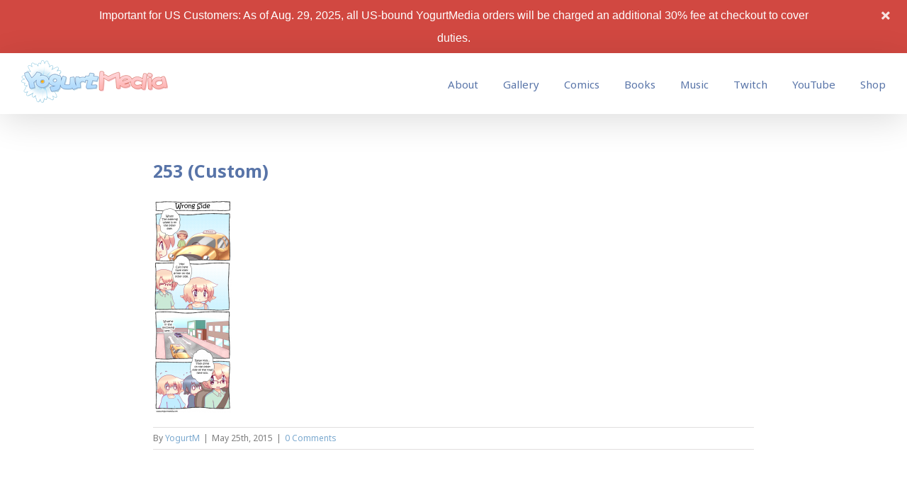

--- FILE ---
content_type: application/javascript; charset=UTF-8
request_url: https://newyogurtmedia.disqus.com/count-data.js?1=1411%20http%3A%2F%2Fyogurtmedia.net%2Fwp-content%2Fuploads%2F2015%2F05%2F253-Custom.png
body_size: 208
content:
var DISQUSWIDGETS;

if (typeof DISQUSWIDGETS != 'undefined') {
    DISQUSWIDGETS.displayCount({"text":{"and":"and","comments":{"zero":"Comment","multiple":"{num} Comments","one":"1 Comment"}},"counts":[]});
}